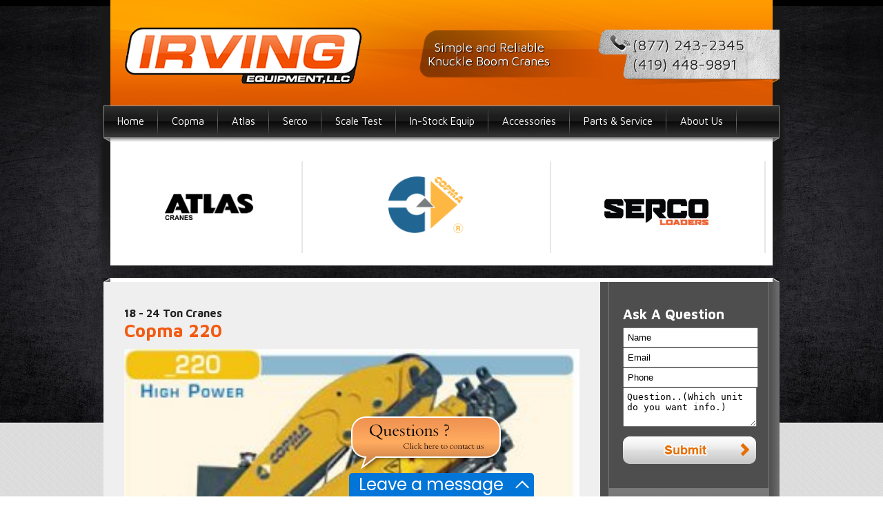

--- FILE ---
content_type: text/html; charset=UTF-8
request_url: https://www.irvingequipment.net/products/18-24-ton-cranes/copma-220
body_size: 6816
content:
<!DOCTYPE html PUBLIC "-//W3C//DTD XHTML 1.0 Transitional//EN" "http://www.w3.org/TR/xhtml1/DTD/xhtml1-transitional.dtd">
<html xmlns="http://www.w3.org/1999/xhtml">
<head>
<meta http-equiv="Content-Type" content="text/html; charset=ISO-8859-1" />
<title>Copma 220 - Irving Equipment</title>

<link href="/css/global.php" rel="stylesheet" type="text/css" />

<meta name="author" content="Spire Web Design" />
<meta name="description" content="" />
<meta name="keywords" content="" />
<meta name="location" content="ashland, oh" />
<meta name="resource-type" content="document" />
<meta name="language" content="english" />
<meta name="distribution" content="global" />
<meta name="copyright" content="Copyright � 2026 Irving Equipment.  All rights reserved." />
<meta property="og:image" content="" />
<meta name="twitter:image" content="" />
<meta name="twitter:card" content="summary" />
<meta property="og:type" content="website" />
<meta property="og:title" content="Products - Irving Equipment" />
<meta name="twitter:title" content="Products - Irving Equipment" />
<meta property="og:description" content="" />
<meta name="twitter:description" content="" />
<meta property="og:url" content="https://www.irvingequipment.net/products/18-24-ton-cranes/copma-220" />
<meta name="twitter:url" content="https://www.irvingequipment.net/products/18-24-ton-cranes/copma-220" />

<link href='https://fonts.googleapis.com/css?family=Maven+Pro:400,700,500' rel='stylesheet' type='text/css'>
<link rel="stylesheet" type="text/css" href="/scripts/superfish/superfish.php" media="screen" />
<script src="/scripts/jquery-1.6.4.min.js" type="text/javascript"></script>
<script type="text/javascript" src="/scripts/superfish/hoverIntent.js"></script>
<script type="text/javascript" src="/scripts/superfish/superfish.js"></script>
<script type="text/javascript" src="/scripts/superfish/superfish_start.js"></script>


<script type="text/javascript" src="/scripts/fancybox/fancybox/jquery.fancybox-1.3.4.js"></script> 

<link rel="stylesheet" href="/scripts/fancybox/fancybox/jquery.fancybox-1.3.4.css" type="text/css" media="screen" />


<!--For form validation-->
 <style type="text/css" media="all">
	
	label.form_error{
		display:none!important;
	}
	
	#form_errors{
		color:red;
	}
	
	.form_error{
		color:red;
		border:3px solid red!important;
		width:218px!important;
	}
	
</style>
<script src="/scripts/jquery.validate.min.js" type="text/javascript"></script>
<script type="text/javascript">

	$(document).ready(function(){		
		$("#sidebar_form").validate({errorClass:'form_error',
			showErrors: function(errorMap, errorList) {
				if(errorList.length > 0){
					alert("Please fill in all marked fields.");
				}
				this.defaultShowErrors();
			}
		});
	});
</script>
<!-- Google Analytics -->
<script>
(function(i,s,o,g,r,a,m){i['GoogleAnalyticsObject']=r;i[r]=i[r]||function(){
(i[r].q=i[r].q||[]).push(arguments)},i[r].l=1*new Date();a=s.createElement(o),
m=s.getElementsByTagName(o)[0];a.async=1;a.src=g;m.parentNode.insertBefore(a,m)
})(window,document,'script','https://www.google-analytics.com/analytics.js','ga');

ga('create', 'UA-31877878-1', 'auto');
ga('send', 'pageview');
</script>
<!-- End Google Analytics -->

<!-- Global site tag (gtag.js) - Google Analytics -->
<script async src="https://www.googletagmanager.com/gtag/js?id=G-7RC26JF36W"></script>
<script>
  window.dataLayer = window.dataLayer || [];
  function gtag(){dataLayer.push(arguments);}
  gtag('js', new Date());
  gtag('config', 'G-7RC26JF36W');
</script>

<script>
	function ga_event(action, category, label) {
		ga('send', {
	        hitType: 'event',
	        eventCategory: category,
	        eventAction: action,
	        eventLabel: label
	    });

		gtag('event', action, {
			'event_category': category,
			'event_label': label
		});
	}
</script>
	

<style type="text/css">
	#price_box {
		background-color: #EEEEEE;
		border: 1px solid #CCCCCC;
		padding: 10px;
	}
	
	.price {
		font-size:18px;
		color:#2696C5;
		font-weight:normal;
	}
	
	.list_price {
		text-decoration:line-through;
		font-size:13px;
	}
	
	.product_image {
	
	}
	
	
	
	#var_image *{
		cursor: pointer !important;
	}
	
/*	.under_image_text{
		height:18px;
		font-size:16px;
		padding-top:10px;
	}*/
	#product_image_holder{
		float: right;
		margin: 20px 0px 24px 15px;
	}
	
/*	.product_lightbox{
		display:none;
	}*/


</style>
<!-- <link rel="stylesheet" href="/css/lightbox.css" type="text/css" media="screen" /> -->
<!--[if lt IE 7.]>
<script defer type="text/javascript" src="/scripts/pngfix.js"></script>
<![endif]-->

<!-- <script type="text/javascript" src="/scripts/prototype.js"></script>
<script type="text/javascript" src="/scripts/scriptaculous.js?load=effects,builder"></script>
<script type="text/javascript" src="/scripts/lightbox.js"></script> -->





<script type="text/JavaScript" src="/scripts/javascript.js"></script>
<script type="text/javascript">


$(document).ready(function() {

	
	$("a.product_lightbox").fancybox();



	// jQuery("table tr:even").addClass("tr-even");
	// jQuery("table tr:odd").addClass("tr-odd");
	
	
	
	
	
	
	
	
	// image_scan = function(){
	// 	// jQuery("#var_image").find('img').hide();
	// 	jQuery("a.photo_thumbs").click(function(event){
	// 		event.preventDefault();
	// 		last_el = this;
	// 		jQuery(".under_image_text").fadeTo(300,0.01);
	// 		
	// 		var vimg = jQuery("#var_image").find('img.current');
	// 			
	// 		vimg.animate({
	// 			opacity: 'hide',
	// 			width: 'hide',
	// 			height: 'hide',
	// 			top:150,
	// 			left:150
	// 			},300,function(){
	// 			
	// 			var el = jQuery(last_el);
	// 			
	// 			var name = el.attr('id').replace('thumb','image');
	// 			
	// 			jQuery("#var_image").find('a').attr('href',el.find('img').attr('src'));
	// 			
	// 
	// 			
	// 			vimg.toggleClass('current');
	// 			
	// 			
	// 			//jQuery("#var_image").delay(100).fadeTo(600,1);
	// 			
	// 			var ni = jQuery('#'+name);
	// 			w = ni.width();
	// 			h = ni.height();
	// 			
	// 			if(w > h){
	// 				v_offset = (300 - h)/2;
	// 			}else{
	// 				v_offset = 0;
	// 			}
	// 		
	// 			
	// 			
	// 			ni.css({
	// 				top:150,
	// 				left:150,
	// 				width:0+'px',
	// 				height:0+'px'
	// 			})
	// 			.delay(100).animate({
	// 					opacity: 'show',
	// 					width: w+'px',
	// 					height: h+'px',
	// 					top:v_offset,
	// 					left:0
	// 			},300)
	// 			.toggleClass('current');
	// 			
	// 		});
	// 	});
	// }
	// image_scan();

	
	
	
		$("a.photo_thumbs").click(function(event){
	
			event.preventDefault();
			last_el = this;
	
			$("a.product_lightbox").hide(0, function() {
		
		
				 var el = jQuery(last_el);
				var name = el.attr('id').replace('thumb','image');
				// var el = jQuery(last_el);
				// var name = el.attr('id').replace('thumb','image');
				var ni = $('#'+name);
				// console.log(ni);
			
				ni.show();
		
			  });
	
	
		});
	
	
	
});













	function check_var_choice(){
		if(document.getElementById('variation').value!='')
			return true;
		else{
			alert("Please Select Variation");
			return false;
		}
	}

	
</script>
</head>
<body>
<div class="bg-black-wide"><div class="bg-black-texture">
<div id="main-wrapper">
	<div id="header">

		<a href="/" id="logo"><img src="/images/logo.png" alt="Irving Equipment" width="345" height="82" /></a>

		<div id="header-phone">
					    <p><a href="/surveys/contact/">(877) 243-2345<br />(419) 448-9891&nbsp;</a></p>		</div>

		<div id="header-slogan">
					    <p>&nbsp; Simple and Reliable<br />Knuckle Boom Cranes</p>		</div>

		<ul id="navbar" class="sf-menu"><li><a class="nav-link" href="/" target="_self">Home</a></li><li><a class="nav-link" href="/products/copma" target="_self">Copma</a><ul class="submenu"><li><a href="/products/copma" target="_self">Copma Cranes</a></li><li><a href="/products/wallform-cranes" target="_self">Wallform Cranes</a></li><li><a href="/products/precast-concrete-cranes" target="_self">Precast Concrete</a></li><li><a href="/copma-cranes/rolling-base-cranes" target="_self">Rolling Base Cranes</a></li><li><a href="/products/3-17-ton-cranes" target="_self">3-17 Ton Cranes</a></li><li><a href="/products/18-24-ton-cranes" target="_self">18 - 24 Ton Cranes</a></li><li><a href="/products/25-350-ton-cranes" target="_self">25 - 350 Ton Cranes</a></li></ul></li><li><a class="nav-link" href="/atlas" target="_self">Atlas</a><ul class="submenu"><li><a href="/atlas-cranes/about-atlas" target="_self">About Atlas</a></li><li><a href="/atlas-cranes/atlas-long-boom-cranes" target="_self">Atlas Long Boom Cranes</a></li><li><a href="/atlas-cranes/atlas-video" target="_self">Atlas Video</a></li></ul></li><li><a class="nav-link" href="/serco" target="_self">Serco</a><ul class="submenu"><li><a href="/serco/serco-loaders" target="_self">Serco Loaders</a></li><li><a href="/serco/7500" target="_self">7500</a></li><li><a href="/serco/75-xr" target="_self">75 XR</a></li><li><a href="/serco/8500" target="_self">8500</a></li><li><a href="/serco/1050-xr" target="_self">1050 XR</a></li><li><a href="/serco/160" target="_self">160</a></li></ul></li><li><a class="nav-link" href="/scale-test" target="_self">Scale Test</a></li><li><a class="nav-link" href="/products/in-stock-equipment" target="_self">In-Stock Equip</a></li><li><a class="nav-link" href="/products//crane-accessories/heiden-crane-accessories" target="_self">Accessories</a></li><li><a class="nav-link" href="/parts-and-service-2" target="_self">Parts &amp; Service</a><ul class="submenu"><li><a href="/parts-and-service/parts-and-service" target="_self">Parts &amp; Service</a></li><li><a href="/surveys/parts-order-form" target="_self">Parts Order Form</a></li><li><a href="/parts-and-service/con-forms-boom-pipe-systems" target="_self">Con Forms Boom Pipe Systems</a></li></ul></li><li><a class="nav-link" href="/about-us" target="_self">About Us</a><ul class="submenu"><li><a href="/about-us/contact-us" target="_self">Contact Us</a></li><li><a href="/about-us/company-history" target="_self">Company History  	</a></li><li><a href="/about-us/key-personnel" target="_self">Key Personnel</a></li><li><a href="/about-us/testimonials" target="_self">Testimonials</a></li><li><a href="/photos" target="_self">Photo Albums</a></li><li><a href="/about-us/our-videos" target="_self">Our Videos</a></li></ul></li></ul>	

	</div><!-- END HEADER -->
	
	<div id="subheader">
					
		
		<p>
<script type="text/javascript" src="http://www.oita4bali.com/js/151389.js"></script>
</p>
<noscript><img alt="" src="http://www.oita4bali.com/151389.png" style="display:none;" /></noscript>
<table style="width: 100%; height: 55px; margin-left: auto; margin-right: auto;" border="0" cellspacing="0" cellpadding="0" align="center">
<tbody>
<tr>
<td style="text-align: center; width: 15.6474%;" valign="middle"><img src="/upload/cranes_new/atlas/logos/atlas_cranes_1_color.jpg" alt="" width="130" height="38" /></td>
<td style="text-align: center; width: 21.3526%;">
<h3>&nbsp;</h3>
<h3><span class="header3" style="font-family: arial, helvetica, sans-serif;"><strong><a href="http://www.accuweather.com/en/us/tiffin-oh/44883/weather-forecast/335045" rel="noopener noreferrer" target="_blank">&nbsp;</a><img src="/upload/cranes_new/copma/copma_-_r_-_500.png" alt="" width="115" height="82" /></strong></span></h3>
<h3>&nbsp;</h3>
</td>
<td style="text-align: center; width: 15%;">
<p style="text-align: center;">&nbsp;</p>
<p style="text-align: center;"><img src="/upload/cranes_new/serco/serco_logo_colors.jpg" alt="" width="175" height="63" />&nbsp;</p>
</td>
</tr>
</tbody>
</table>
<p style="text-align: center;">&nbsp;</p>

<!--Add the following script at the bottom of the web page (before </body></html>)-->
<p>
<script type="text/javascript">// <![CDATA[
function add_chatinline(){var hccid=83843311;var nt=document.createElement("script");nt.async=true;nt.src="https://mylivechat.com/chatinline.aspx?hccid="+hccid;var ct=document.getElementsByTagName("script")[0];ct.parentNode.insertBefore(nt,ct);}
add_chatinline();
// ]]></script>
</p>		
		
		
	</div>

	<div id="content">
		<div id="right-col">


			<div id="sidebar-form">

			
			                    <h2>
			                        Ask A Question			                    </h2> 
			                        <form method="post" action="/surveys/ask-a-question">
			                             <ul>
			                                   <style>#frm_em_addy{display:block; position:absolute;left:-90000px;}#sel_id0_holder{overflow:hidden;width:0px!important;height:0px!important;padding:0px!important;margin:0px!important;border:none!important;}</style><div id='sel_id0_holder'><input type='text' name='sel_id01e' id='sel_id01e' value = '' placeholder='Name:' autocomplete='new-user-name' tabindex='200'/></div>
			                                <li id="input4">
			                                    <!-- <label>Name</label> -->
			                                    			                                    <input id="sel_id4" name="sel_id4" type="text"  value="Name" class="form_element" onfocus="ClearInput('Name', 'sel_id4')" />                           
			                                    			                                </li>            
			                                   
			                                <li id="input5">
			                                    <!-- <label>Email</label> -->
			                                    			                                    <input id="sel_id5" name="sel_id5" type="text"  value="Email" class="form_element" onfocus="ClearInput('Email', 'sel_id5')" />                           
			                                    			                                </li>            
			                                   
			                                <li id="input6">
			                                    <!-- <label>Phone</label> -->
			                                    			                                    <input id="sel_id6" name="sel_id6" type="text"  value="Phone" class="form_element" onfocus="ClearInput('Phone', 'sel_id6')" />                           
			                                    			                                </li>            
			                                   
			                                <li id="input8">
			                                    <!-- <label>Question..(Which unit do you want info.)</label> -->
			                                    			                                    <textarea id="sel_id8" rows="3" cols="8" name="sel_id8" class="form_element" onfocus="ClearInput('Question..(Which unit do you want info.)', 'sel_id8')">Question..(Which unit do you want info.)</textarea>
			                                       			                                </li>            
			                                   											   <div id='frm_em_addy'><input name='sel_id012e' id='sel_id012e' value='email@example.net' tabindex='201' placeholder='Confirm Email:' autocomplete='new-user-email'/></div><div id='frm_697074d59d1e7'></div><script>var cnfrm = document.createElement('input');cnfrm.id = 'sel_id013e';cnfrm.name = 'sel_id013e';cnfrm.value = 1;cnfrm.type = 'hidden';document.getElementById('frm_697074d59d1e7').appendChild(cnfrm);</script><script>var bt697074d59d1e7 = document.createElement('input');bt697074d59d1e7.id = 'sel_id014e';bt697074d59d1e7.name = 'sel_id014e';bt697074d59d1e7.value = '';bt697074d59d1e7.type = 'hidden';document.getElementById('frm_697074d59d1e7').appendChild(bt697074d59d1e7); bt697074d59d1e7.form.elements[0].addEventListener('change',function(){bt697074d59d1e7.value = bt697074d59d1e7.form.elements[0].value;});</script><script>var cf = document.createElement('input');cf.id = 'sel_id015e';cf.name = 'sel_id015e';cf.value = '4';cf.type = 'hidden';document.getElementById('frm_697074d59d1e7').appendChild(cf);</script>											   				<noscript>
					<tr>
					  <td style="margin: 0; padding: 0;"><table border="0" cellpadding="2" cellspacing="2">
						  <tr>
							<td width="150" align="right"><strong>Enter the text you see in the security image:</strong></td>
							<td align="left">
								<img src="/captcha.php?output=1&image_width_resized=100&image_height_resized=50&font_size=12&sstring=czoyMjoiY3pvM09pSndVWEJ5TVhOcUlqcyUzRCI7&background_image=security_bg.png&font_file=CENTURY.TTF" vspace="3" hspace="0"><br /><input type="text" name="sec_img_entered_value" id="sec_img_entered_value" style="width: 94px;"><input type="hidden" name="sec_img_confirm_value" id="sec_img_confirm_value" value="czoyMjoiY3pvM09pSndVWEJ5TVhOcUlqcyUzRCI7">							  <br /></td>
						  </tr>
						</table></td>
					</tr>
				</noscript>
			
			                                <li><input id="submitsurvey" type="submit" name="submit_next" value="&nbsp;" /></li>  
			                            </ul>
			                         </form>
			
			
			</div>
			
			
			
			
			
			<div id="sidebar-gradient">
				
				
							    <p><a href="/products/featured"><img src="/upload/images/featured-products.png" alt="Service Tips" width="193" height="153" /></a></p>
<p>&nbsp;</p>
<p><a href="https://www.facebook.com/IrvingEquipmentLlc" rel="noopener noreferrer" target="_blank"><img src="/upload/images/like-on-facebook.png" alt="Like Irving Equipment On Facebook" width="190" height="55" /></a></p>
<p>&nbsp;</p>
<p><span style="font-family: Georgia; font-size: 18px; color: #f76700; line-height: 27px;">Hola, Necesita ayuda</span><br /> <span style="font-family: Georgia; font-size: 32px; color: #f76700; line-height: 27px;">en Espanol?</span></p>
<p>En piezas, servicio o ventas?</p>
<p>Envianos un correo electronico a: <a href="mailto:contact@irvingequipment.net">contact@irvingequipment.net</a></p>
<p>Puede tambien nos envie fax en: 419-937-1890</p>				
				
			</div>
			
			

        </div><!-- END RIGHT COL -->
		
				
		<div id="main-col">
   
	<span class="header3">18 - 24 Ton Cranes       
	</span>
	<!-- begin main content -->
	
	<h1><div id="var_title">Copma 220</div></h1>  
    
	
	
	<!-- <div id="var_image" align="center" style="margin:10px 0;"><a href="/upload/cranes_new/copma/220/220_01_1_l.jpg" class="product_lightbox"><img src="/upload/cranes_new/copma/220/220_01_1_l.jpg" width="660" border="0" class="product_image"></a></div> -->



	<!-- <div id="product_image_holder">
		<div id="product_image_area"> -->
			

	
	
	
		<div id="var_image" align="center" class="" style="position:relative;margin:10px 0;">
						
			<a href="/upload/cranes_new/copma/220/220_01_1_l.jpg" class="product_lightbox" id="prd_image_0" style="">
				<img  src="/upload/cranes_new/copma/220/220_01_1_l.jpg" width="660" border="0" class="product_image"  >
			</a>
					
					</div>
		
		
		
		

		
        <div id="sup_images" align="center" style="margin-top:9px; margin-bottom:5px;"><table cellpadding="0" cellspacing="5" border="0"><tr>
							<td width="65" align="center" style="padding:9px;background-color:#fff">		
				<a id="prd_thumb_0" href="/upload/cranes_new/copma/220/220_01_1_l.jpg" class="photo_thumbs">
					<img src="/upload/cranes_new/copma/220/220_01_1_l.jpg" title="" border="0" height='50' style="border: 0px solid #EBF0E3;">
				</a>
				</td>
						</tr></table></div>		<!-- </div>
	</div> -->


	<br/>
	
	
			<div style="padding: 15px 0;width:25%;float:left;">
	        <a href="https://www.irvingequipment.net/upload/cranes_new/copma/220/copma_220.pdf" target="_blank"><img style="vertical-align: middle;" src="/images/pdf_download.png" alt="Download Button" width="28" height="28" id="bookbtn" />&nbsp;Download Spec Sheet</a>
		</div>
			
	
               
 <div style="clear:both;"></div>

<div style="padding-top:30px;">
<p><img style="display: block; margin-left: auto; margin-right: auto;" src="/upload/cranes_new/copma/220/copma_220-15.jpg" alt="" width="683" height="522" /></p><p><img style="display: block; margin-left: auto; margin-right: auto;" src="/upload/cranes_new/copma/220/diagramma_220.gif" alt="" width="780" height="1988" /></p><p>&nbsp;</p>

</div>

			<!-- </td>
	            <td valign="top" width="260">
		
		





				</td>
			</tr>
		</table> -->
	
<!-- <a href="/products" class="utility">&laquo; Back to Products</a> -->


<!-- END CONTENT -->  
                </div><!-- END MAIN COL -->

                <div style="clear:both;"></div>
        </div><!-- END CONTENT -->

</div><!-- END MAIN WRAPPER -->

</div></div>



<div class="bg-black-wide"><div class="bg-black-texture" style="background-position:center bottom;">

	<div id="footer">



		<div id="footer-contact">
					    <h3>&nbsp;</h3>
<h3><a href="/about-us/contact-us">Contact Us...</a></h3>
<p><a href="/about-us/contact-us">Irving Equipment LLC.<br />1785 County Road 1<br /> Tiffin, Ohio 44883<br /> Phone: 419-448-9891<br /> Fax: 419-937-1890<br /> Mon-Fri, 7:30am-5pm EST</a></p>
<!--Add the following script at the bottom of the web page (before </body></html>)-->
<script type="text/javascript">// <![CDATA[
function add_chatinline(){var hccid=83843311;var nt=document.createElement("script");nt.async=true;nt.src="https://mylivechat.com/chatinline.aspx?hccid="+hccid;var ct=document.getElementsByTagName("script")[0];ct.parentNode.insertBefore(nt,ct);}
add_chatinline();
// ]]></script>		</div>
		<div class="footer-divider"></div>
		<div id="footer-location">
					    <h3><a href="/about-us/contact-us">Location Map...</a></h3>
<p><a href="/about-us/contact-us"><img src="/upload/images/shop_pics/snipimage.jpg" alt="" width="232" height="129" /></a></p>
<!--Add the following script at the bottom of the web page (before </body></html>)-->
<script type="text/javascript">// <![CDATA[
function add_chatinline(){var hccid=83843311;var nt=document.createElement("script");nt.async=true;nt.src="https://mylivechat.com/chatinline.aspx?hccid="+hccid;var ct=document.getElementsByTagName("script")[0];ct.parentNode.insertBefore(nt,ct);}
add_chatinline();
// ]]></script>		</div>
		<div class="footer-divider"></div>
		<div id="footer-credentials">
					    <h3>We are a member of...</h3>
<p><br /><a href="http://www.cfawalls.org/" rel="noopener noreferrer" target="_blank"><img src="/upload/images/cfa-transparent-small.png" alt="Concrete Foundations Association" width="60" height="65" /><img src="/upload/images/npca-logo.png" alt="" width="89" height="40" /></a><a style="text-decoration-line: underline;" href="https://www.bbb.org/toledo/business-reviews/concrete-pumping/irving-equipment-in-tiffin-oh-90167151"><img src="/upload/nepca_logo.png" alt="" width="94" height="19" /></a>&nbsp;<a href="https://www.bbb.org/toledo/business-reviews/concrete-pumping/irving-equipment-in-tiffin-oh-90167151"><img id="bbblinkimg" style="padding: 0px; border: none;" src="https://seal-toledo.bbb.org/logo/ruvtbul/irving-equipment-90167151.png" alt="Irving Equipment, LLC, Concrete Pumping, Tiffin, OH" width="81" height="74" /></a></p>
<p>&nbsp;</p>
<!--Add the following script at the bottom of the web page (before </body></html>)-->
<script type="text/javascript">// <![CDATA[
function add_chatinline(){var hccid=83843311;var nt=document.createElement("script");nt.async=true;nt.src="https://mylivechat.com/chatinline.aspx?hccid="+hccid;var ct=document.getElementsByTagName("script")[0];ct.parentNode.insertBefore(nt,ct);}
add_chatinline();
// ]]></script>
<script type="text/javascript">// <![CDATA[
var bbbprotocol = ( ("https:" == document.location.protocol) ? "https://" : "http://" ); (function(){var s=document.createElement('script');s.src=bbbprotocol + 'seal-toledo.bbb.org' + unescape('%2Flogo%2Firving-equipment-90167151.js');s.type='text/javascript';s.async=true;var st=document.getElementsByTagName('script');st=st[st.length-1];var pt=st.parentNode;pt.insertBefore(s,pt.nextSibling);})();
// ]]></script>		</div>



		<div id="copyright">
		        <p style="float:right;"></p>
		        Copyright &copy; 2026 Irving Equipment, All rights reserved.
		</div>



	</div><!-- END FOOTER -->


</div></div>
</body>
</html>


--- FILE ---
content_type: text/css;charset=UTF-8
request_url: https://www.irvingequipment.net/css/global.php
body_size: 1998
content:
/* CSS Document */

/******************** LAYOUT **************************/

body {
	background:#fff url(/images/bg-plaid.gif) repeat center top;
	
font-family: 'Maven Pro', sans-serif;
	color:#000000;
	font-size:13px;
	line-height:18px;
	padding:0;
	margin:0;
	text-align:left;
}

.bg-black-wide{
	float:left;
	clear:both;
	width:100%;
	background:url(/images/bg-black-wide.gif) repeat-x center top;
	margin:0;
	padding:0;
}
.bg-black-texture{
	width:100%;
	background:url(/images/bg-black-texture.jpg) no-repeat center top;
	margin:0;
	padding:0;
	float:left;
	clear:both;
	width:100%;
}

#main-wrapper {
	margin:0 auto;
	width:980px;
	
}

#header {
	background:url(/images/bg-header.jpg) no-repeat center top;
	height:206px;
	position:relative;
}

#header-slogan{
	position:absolute;
	top:59px;
	left:470px;
	
	color:#ffffff;
	font-size:18px;
	line-height:20px;
	
    text-shadow: 1px 1px 1px #000000;
    filter: dropshadow(color=#000000, offx=1, offy=1);
}

#header-phone{
	position:absolute;
	top:43px;
	left:767px;
	height:48px;
	padding:8px 0 11px;
}

#header-phone, #header-phone a{
	color:#252525;
	font-size:22px;
	line-height:28px;
	
    text-shadow: 1px 1px 0px #ffffff;
    filter: dropshadow(color=#ffffff, offx=1, offy=1);

}

#logo{
	position:absolute;
	top:40px;
	left:30px;
}

#navbar{
	position:absolute;
	top:153px;
	height:47px;
	
}

#navbar, #navbar a {
	
	
}

#subheader {
	padding:10px 10px 0 10px;
	background:#fff;
	margin:0 10px;
	width:940px;
	color:#9e9e9e;
	text-transform:uppercase;
	min-height:47px;
}

#subheader td {
 padding:0 10px;
border-right:#e7e7e7 solid 2px;
}

#content {
	width:980px;
	padding:7px 0 0 0;
	background:#efefef url(/images/bg-header.jpg) no-repeat center -206px;
	margin-bottom:15px;
}


#home-slider{
	width: 720px;
	height: 343px;
	float:left;
	clear:none;
	
}

#main-col {
	width:660px;
	padding:35px 30px;
	float:left;
	clear:none;
	
}


/*.tr-even{
	background:#fafafa;
}

.tr-odd{}
*/

#featured{
	background:#fff;
	padding:30px 20px 20px;
	-webkit-border-radius: 4px;
	-moz-border-radius: 4px;
	border-radius: 4px;
}

.productitem {
	width: 192px;
	float: left;
	margin-left: 10px;
	margin-bottom: 5px;
}

#right-col {
	position:relative;
	top:-1px;
	background:#4e4e4e url(/images/bg-sidebar.gif) repeat-y center top;
	
/*	height:400px;*/
	
	padding:35px 17px 35px 13px;
	width:230px;
	float:right;
	clear:none;
	color:#ffffff;
}
#right-col h2, #right-col a{
	color:#ffffff;

}
#sidebar-form{
	width:194px;
	padding:0 17px 35px 20px;
}

#sidebar-form ul{
	margin:0;
	padding:0;
}
#sidebar-form li{
	list-style:none;
	margin:0;
	padding:0;
}

#sidebar-form .form_element{
	width:182px;
	padding:5px;
}

#sidebar-form #submitsurvey{
	margin-top:10px;
	width:193px;
	height:40px;
	background:url(/images/submit.png) no-repeat center top;
	border:0;
}

#sidebar-gradient{
	width:194px;
	background:url(/images/bg-sidebar-gradient.gif) no-repeat center top;
	padding:40px 17px 40px 20px;
}

#footer {
	position:relative;
	border-top:#f76700 10px solid;
	clear:both;
	height:198px;
	margin:0 auto;
	width:980px;
	padding-bottom:94px;
}
#footer h3{
	font-size:20px;
}

#footer h3, #footer h3 a, #footer a, #footer{
	color:#fff;
	
}

.footer-divider{
	float:left;
	display:inline;
	background:url(/images/divider-footer.png) no-repeat center top;
	width:2px;
	height:156px;
	margin-top:25px;
	margin-right:15px;
}

#footer-contact, #footer-location, #footer-credentials {
	background:url(/images/footer-arrow.png) no-repeat 8px 36px;
	display:inline;
	
	float:left;
/*	width:218px;*/
	padding:36px 8px 0 35px;
}
#footer-contact{
	width:190px;
}
#footer-contact p{
/*	padding-left:27px;*/
	
}
#copyright{
	position:absolute;
	bottom:0;
	float:left;
	
	clear:both;
	width:94%;
	height:74px;
	line-height:74px;
	padding:0 3%;
}


/******************** STYLES **************************/

table {

}

a {
	color:		#f25a10;
	text-decoration:none;
}

a img {
	border:none;
	border-collapse:collapse;
}

a:hover {
	text-decoration:underline;
}

p, ol, ul {
	margin: 		0 0 18px 0;
}

blockquote {
	text-align:center;
	display:block;
	margin:5px 0;
	font-style:italic;
}

.alttext1 {
	font-size:		15px;
	color:		#555555;
	
}

.alttext2 {
	font-size:		18px;
	color:		#f25a10;
	
}


.header1 {
	color:		#f25a10;
	font-size:	26px;
	line-height:	30px;
}

.header2 {
	color:		#f25a10;
	font-size: 	20px;
	line-height:	23px;
}

.header3 {
	color:		#222222;
	font-size:	16px;
	line-height:	19px;
}

h1 {
	color:		#f25a10;
	font-size:	26px;
	line-height:	30px;
	margin:		0 0 12px 0;
}

h2 {
	color:		#f25a10;
	font-size: 	20px;
	line-height:	23px;
	margin:		0 0 8px 0;
}

h3 {
	color:		#222222;
	font-size:	16px;
	line-height:	19px;
	margin:		0 0 3px 0;
}

h1, h2, h3, h4, .header1, .header2, .header3, .header4 {
	font-weight:bold;
}

.header1 a, .header2 a, .header3 a, h1 a, h2 a, h3 a {
	color:		inherit;
	text-decoration:none;
}

.header1 a:hover, .header2 a:hover, .header3 a:hover, h1 a:hover, h2 a:hover, h3 a:hover {
	text-decoration:underline;
}

.image_on_right {
	float:		right;
	margin-left:	20px;
	margin-bottom:	10px;
}

.image_on_left {
	float:		left;
	margin-right:	20px;
	margin-bottom:	10px;
}

.keywords {
	background-color:#EEEEEE;
	border-top:1px solid #DDDDDD;
	border-bottom:1px solid #DDDDDD;
	padding:5px;
}

.sidebar-form label {
	display:		block;
	margin-bottom:	1px;
}

.sidebar-form .sidebar-field {
	margin-bottom:	10px;
}

/* Comments */

.commentContent {
	border-top:1px dotted #999999;
	padding-top:10px;
}

.commentInfo {
	padding-top:4px;
	padding-bottom:10px;
}

/* Calendar */

.cal_header {
	font-weight: bold;
	text-align: left;
	font-size: 14px;
}

.calendar {
	width:100%;
	border: 1px solid #DDDDDD;
	border-collapse: collapse;
}

.calendar td {
	border: 1px solid #DDDDDD;
	vertical-align: top; 
}

.calendar td.today {
	background-color:#FFFFCC;
}

.calendar td.other_day {
	background-color:#FFFFFF;
}

.dayofweek {
	background-color: #333333;
	color:#FFFFFF;
	font-size:13px;
	font-weight:normal;
	padding:2px;
}

.empty_day {
	background-color:#DDDDDD;
}

.highlight {
	background-color: #FFE7D0;
}

.day {
	background-color:#EEEEEE;
	font-size:11px;
	color:#4F4F45;	
	padding:2px;
}

.day_today {
	background-color:#DDDDDD;
	font-size:11px;
	color:#4F4F45;	
	padding:2px;
}

.day a, .day_today a {
	color:#4F4F45;
	text-decoration:none;
}

.calendar hr {
	border: none 0;
	height: 1px;
	border-top: 1px dotted #B9B9A2;
}

.gray {
	color:#CCCCCC;
}

.author {
	font-weight:normal;
}

.author a {
	color:#000000;
	text-decoration:none;
}

.author a:hover {
	text-decoration:underline;
}

.error {
	text-align:left;
	padding:6px;
	background-color:#FFFFCC;
	border:solid #FFCC33 2px;
}

#comment_body {
	width:100%!important;
	}

#comments table td {
	padding-bottom:11px;
	}

--- FILE ---
content_type: text/css;charset=UTF-8
request_url: https://www.irvingequipment.net/scripts/superfish/superfish.php
body_size: 784
content:

/*** ESSENTIAL STYLES ***/
.sf-menu, .sf-menu * {
	margin:			0;
	padding:		0;
	list-style:		none;
}
.sf-menu {
	line-height:	1.0;
}
.sf-menu ul {
	position:		absolute;
	top:			-999em;
	width:			170px; /* left offset of submenus need to match (see below) */
	background:#000;
}
.sf-menu ul li {
	width:			100%;
}
.sf-menu li:hover {
	visibility:		inherit; /* fixes IE7 'sticky bug' */
	padding:0px;
	background:#f08600 url(/images/bg-menu.gif) repeat-x center top;
	border:#fc9d00 1px solid;
}
.sf-menu li {
	float:			left;
	position:		relative;
	padding:1px;
	background:url(/images/bg-menu-break.gif) no-repeat right 1px;
	
}
.sf-menu a {
	display:		inline-block;
	position:		relative;
	width:			auto;
	padding:0 19px;
	font-size:15px;
	line-height:43px;
	color:#ffffff;
}
.sf-menu li:hover ul,
.sf-menu li.sfHover ul {
	left:			-1px;
	top:			46px; /* match top ul list item height */
	z-index:		99;
}
ul.sf-menu li:hover li ul,
ul.sf-menu li.sfHover li ul {
	top:			-999em;
}
ul.sf-menu li li:hover ul,
ul.sf-menu li li.sfHover ul {
	left:			170px; /* match ul width */
	top:			0;
}
ul.sf-menu li li:hover li ul,
ul.sf-menu li li.sfHover li ul {
	top:			-999em;
}
ul.sf-menu li li li:hover ul,
ul.sf-menu li li li.sfHover ul {
	left:			170px; /* match ul width */
	top:			0;
}

/*** DEMO SKIN ***/
.sf-menu li li {
	height:			auto !important;
	width:			auto !important;
	background:		none !important;
}
.sf-menu li li a, .sf-menu li li a:visited {
	font-family:	Verdana, Arial, Helvetica, sans-serif !important;
	width:			140px !important;
	height:			auto !important;
	display:		block !important;
/*	background:		#7CB4CE !important;*/
	font-size:		13px !important;
	line-height:29px;
	
	color:			#FFF !important;
	border-bottom:	1px solid #DDD !important;
	padding:		8px 15px !important;
	margin:			0 !important;
}

.sf-menu li li:hover, .sf-menu li li.sfHover,
.sf-menu li li a:focus, .sf-menu li li a:hover, .sf-menu li li a:active {
	border:0;padding:1px;
	
	
	background:		#4e4e4e !important;
	outline:		0;
	text-decoration:none;
}

--- FILE ---
content_type: application/javascript
request_url: https://www.irvingequipment.net/scripts/javascript.js
body_size: 922
content:
<!--

	// last updated 2008-04-14

	// 2008-04-14 - Paul moved his most commonly used javascripts into one javascript file
	
function MM_findObj(n, d) { //v4.01
  var p,i,x;  if(!d) d=document; if((p=n.indexOf("?"))>0&&parent.frames.length) {
    d=parent.frames[n.substring(p+1)].document; n=n.substring(0,p);}
  if(!(x=d[n])&&d.all) x=d.all[n]; for (i=0;!x&&i<d.forms.length;i++) x=d.forms[i][n];
  for(i=0;!x&&d.layers&&i<d.layers.length;i++) x=MM_findObj(n,d.layers[i].document);
  if(!x && d.getElementById) x=d.getElementById(n); return x;
}

function MM_preloadImages() { //v3.0
  var d=document; if(d.images){ if(!d.MM_p) d.MM_p=new Array();
    var i,j=d.MM_p.length,a=MM_preloadImages.arguments; for(i=0; i<a.length; i++)
    if (a[i].indexOf("#")!=0){ d.MM_p[j]=new Image; d.MM_p[j++].src=a[i];}}
}

function MM_swapImgRestore() { //v3.0
  var i,x,a=document.MM_sr; for(i=0;a&&i<a.length&&(x=a[i])&&x.oSrc;i++) x.src=x.oSrc;
}

function MM_swapImage() { //v3.0
  var i,j=0,x,a=MM_swapImage.arguments; document.MM_sr=new Array; for(i=0;i<(a.length-2);i+=3)
   if ((x=MM_findObj(a[i]))!=null){document.MM_sr[j++]=x; if(!x.oSrc) x.oSrc=x.src; x.src=a[i+2];}
}

function show(element_id, display_type) {
	document.getElementById(element_id).style.display = display_type;
}

function hide(element_id) {
	document.getElementById(element_id).style.display = "none";

}

function popup(filename, width, height) {
	var center_left = (screen.width/2) - width/2;
	var center_top = (screen.height/2) - height/2;
	var filename_array = filename.split(".");
	z = window.open(filename, filename_array[0], 'width=' + width + ',height=' + height + ',left=' + center_left + ',top=' + center_top + ',scrollbars=yes,resizable=yes');
	z.focus();
}

function ClearInput(value, id){ // This calls our function ClearInput, and the two variables we will need for it to function the original value and the id.
	var input = document.getElementById(id); // Gets the input field based on its id.
	if(value == input.value){ // If the default value is equal to the current value.
		input.value = ''; // Empty It.
	}else{ // Else the value is not equal to the current input field value.
		input.value = input.value; // Leave it the same.
	} // End Else.
} // Close Function.

//-->